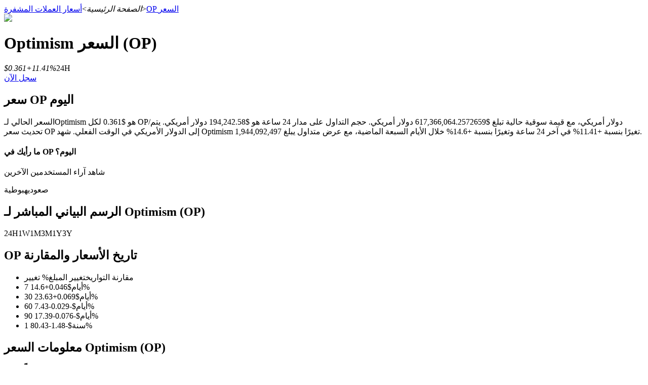

--- FILE ---
content_type: text/html; charset=utf-8
request_url: https://www.bitrue.com/ar/price/OP
body_size: 14809
content:
<!DOCTYPE html><html lang="ar" theme="light" dir="ltr"><head><meta charSet="utf-8"/><meta name="viewport" content="width=device-width,initial-scale=1.0,minimum-scale=1.0,maximum-scale=1.0,user-scalable=no"/><link rel="alternate" href="https://www.bitrue.com/price/OP" hrefLang="en"/><link rel="alternate" href="https://www.bitrue.com/zh-hant/price/OP" hrefLang="zh-hant"/><link rel="alternate" href="https://www.bitrue.com/es/price/OP" hrefLang="es"/><link rel="alternate" href="https://www.bitrue.com/id/price/OP" hrefLang="id"/><link rel="alternate" href="https://www.bitrue.com/ar/price/OP" hrefLang="ar"/><link rel="alternate" href="https://www.bitrue.com/pl/price/OP" hrefLang="pl"/><link rel="alternate" href="https://www.bitrue.com/tr/price/OP" hrefLang="tr"/><link rel="alternate" href="https://www.bitrue.com/fr/price/OP" hrefLang="fr"/><link rel="alternate" href="https://www.bitrue.com/de/price/OP" hrefLang="de"/><link rel="alternate" href="https://www.bitrue.com/th/price/OP" hrefLang="th"/><link rel="alternate" href="https://www.bitrue.com/nl/price/OP" hrefLang="nl"/><link rel="alternate" href="https://www.bitrue.com/pt/price/OP" hrefLang="pt"/><link rel="alternate" href="https://www.bitrue.com/ru/price/OP" hrefLang="ru"/><link rel="alternate" href="https://www.bitrue.com/vi/price/OP" hrefLang="vi"/><link rel="alternate" href="https://www.bitrue.com/sv/price/OP" hrefLang="sv"/><link rel="alternate" href="https://www.bitrue.com/price/OP" hrefLang="x-default"/><link rel="canonical" href="https://www.bitrue.com/ar/price/OP"/><title>Optimism(OP) السعر اليوم: OP مؤشر الأسعار الرسوم البيانية الحية، ومحول العملات - Bitrue</title><meta name="keywords" content="OP السعر، Optimism السعر، OP إلى الدولار الأمريكي، OP القيمة"/><meta name="description" content="2026-01-14 - السعر الحالي لـOP هو 0.361 لكل (OP/دولار أمريكي). Optimism هو -92.21% يرتفع أعلى سعر على الإطلاق وهو $4.64. العرض المتداول الحالي هو 1,944,092,497 OP. تابع مؤشر سعر OP للبقاء على اطلاع بمعلومات سعر Optimism في الوقت الفعلي."/><meta name="twitter:image" content="https://static.bitrue.com/img/website/share/price.jpg"/><meta name="twitter:image:src" content="https://static.bitrue.com/img/website/share/price.jpg"/><meta name="next-head-count" content="24"/><meta name="emotion-insertion-point" content=""/><style data-emotion="bit-ui "></style><meta name="format-detection" content="telephone=no,email=no,address=no"/><meta name="format-detection" content="email=no"/><meta name="format-detection" content="address=no"/><meta name="format-detection" content="telephone=no"/><meta name="mobile-web-app-capable" content="yes"/><link rel="shortcut icon" href="/favicon.ico" type="image/x-icon"/><link rel="dns-prefetch" href="https//www.googletagmanager.com"/><link rel="dns-prefetch" href="https://www.google-analytics.com"/><meta property="og:type" name="og:type" content="website"/><meta property="og:site_name" content="Bitrue"/><meta property="og:image" content=""/><meta property="og:image:width" content="1200"/><meta property="og:image:height" content="630"/><meta name="twitter:card" content="summary"/><meta name="twitter:card" content="summary_large_image"/><meta name="twitter:creator" content="@BitrueOfficial"/><meta name="twitter:site" content="@BitrueOfficial"/><link data-next-font="" rel="preconnect" href="/" crossorigin="anonymous"/><link rel="preload" href="https://static.bitrue.com/resources-ssg/_next/static/css/daae32737a4fd218.css" as="style"/><link rel="stylesheet" href="https://static.bitrue.com/resources-ssg/_next/static/css/daae32737a4fd218.css" data-n-g=""/><link rel="preload" href="https://static.bitrue.com/resources-ssg/_next/static/css/147bab8e46c739b8.css" as="style"/><link rel="stylesheet" href="https://static.bitrue.com/resources-ssg/_next/static/css/147bab8e46c739b8.css" data-n-p=""/><noscript data-n-css=""></noscript><script defer="" nomodule="" src="https://static.bitrue.com/resources-ssg/_next/static/chunks/polyfills-c67a75d1b6f99dc8.js"></script><script src="https://static.bitrue.com/resources-ssg/_next/static/chunks/webpack-fd9389a1a36aa82e.js" defer=""></script><script src="https://static.bitrue.com/resources-ssg/_next/static/chunks/framework-314c182fa7e2bf37.js" defer=""></script><script src="https://static.bitrue.com/resources-ssg/_next/static/chunks/main-a8d1367a4d6939d0.js" defer=""></script><script src="https://static.bitrue.com/resources-ssg/_next/static/chunks/pages/_app-2d246bcd1d503d43.js" defer=""></script><script src="https://static.bitrue.com/resources-ssg/_next/static/chunks/29107295-4cc022cea922dbb4.js" defer=""></script><script src="https://static.bitrue.com/resources-ssg/_next/static/chunks/3061-4faef8b14590c38c.js" defer=""></script><script src="https://static.bitrue.com/resources-ssg/_next/static/chunks/6803-e3776a9eec6f8382.js" defer=""></script><script src="https://static.bitrue.com/resources-ssg/_next/static/chunks/794-8de9a24270af655d.js" defer=""></script><script src="https://static.bitrue.com/resources-ssg/_next/static/chunks/9838-61b84a7ceca9e67b.js" defer=""></script><script src="https://static.bitrue.com/resources-ssg/_next/static/chunks/7529-a414ca979f18278f.js" defer=""></script><script src="https://static.bitrue.com/resources-ssg/_next/static/chunks/pages/%5Blocale%5D/price/%5Bcoin%5D-22628e0585c33616.js" defer=""></script><script src="https://static.bitrue.com/resources-ssg/_next/static/BE9LGHh0CyBrQxQ0ain4Q/_buildManifest.js" defer=""></script><script src="https://static.bitrue.com/resources-ssg/_next/static/BE9LGHh0CyBrQxQ0ain4Q/_ssgManifest.js" defer=""></script></head><body><div id="__next"><div class="detail_component__SW_0z"><div class="detail_crumbs__sMcWk"><i>الصفحة الرئيسية</i><span>&gt;</span><a href="/ar/price">أسعار العملات المشفرة</a><span>&gt;</span><a href="/ar/price/OP">OP<!-- --> <!-- -->السعر</a></div><div class="detail_container__1k5SR"><div class="detail_left__mU2q9"><div class="detail_coin__JIfTZ"><img alt="OP" loading="lazy" width="48" height="48" decoding="async" data-nimg="1" style="color:transparent" src="//cdn.bitrue.com/icon/icon_OP.png"/><h1>Optimism<!-- --> <!-- -->السعر<!-- --> <span>(<!-- -->OP<!-- -->)</span></h1></div><div class="detail_price__w_Myi"><em>$<!-- -->0.361</em><i class="rose">+<!-- -->11.41<!-- -->%</i><span>24H</span></div><div class="detail_buy_coin__SoM_g"><a target="_blank" href="/user/register">سجل الآن</a></div><div class="price-today_component__p92BU"><h2>سعر OP اليوم</h2><p>السعر الحالي لـOptimism هو $0.361 لكل OP/دولار أمريكي، مع قيمة سوقية حالية تبلغ $617,366,064.2572659 دولار أمريكي. حجم التداول على مدار 24 ساعة هو $194,242.58 دولار أمريكي. يتم تحديث سعر OP إلى الدولار الأمريكي في الوقت الفعلي. شهد Optimism تغيرًا بنسبة +11.41% في آخر 24 ساعة وتغيرًا بنسبة +14.6% خلال الأيام السبعة الماضية، مع عرض متداول يبلغ 1,944,092,497.</p></div><div class="vote_voteBox__2sbfn"><h4 class="vote_voteTitle__WqWU4">ما رأيك في OP اليوم؟</h4><p class="vote_voteTip__7phLm">شاهد آراء المستخدمين الآخرين</p><div class="vote_voteBtns__1CmMn"><span class="vote_voteBtn__9nuaJ vote_yesBtn__CmL6Y " style="width:50%"><em></em><span>صعودي</span></span><span class="vote_voteBtn__9nuaJ vote_noBtn__Xbqt0 " style="width:50%"><em></em><span>هبوطية</span></span></div></div><div class="charts_component__MH4Di"><h2>الرسم البياني المباشر لـ Optimism (OP)</h2><div class="charts_interval__6_G3o"><span class="charts_current__PVOz4">24H</span><span class="">1W</span><span class="">1M</span><span class="">3M</span><span class="">1Y</span><span class="">3Y</span></div><div class="charts_body__AVNfr"><div style="width:100%;height:100%"></div></div></div><div class="price-history_component__02R__"><h2>OP تاريخ الأسعار والمقارنة</h2><ul><li><span>مقارنة التواريخ</span><span>تغيير المبلغ</span><span>% تغيير</span></li><li><span>7 أيام</span><span class="rose">$<!-- -->0.046</span><span class="rose">+<!-- -->14.6<!-- -->%</span></li><li><span>30 أيام</span><span class="rose">$<!-- -->0.069</span><span class="rose">+<!-- -->23.63<!-- -->%</span></li><li><span>60 أيام</span><span class="fall">$<!-- -->-0.029</span><span class="fall">-7.43<!-- -->%</span></li><li><span>90 أيام</span><span class="fall">$<!-- -->-0.076</span><span class="fall">-17.39<!-- -->%</span></li><li><span>1 سنة</span><span class="fall">$<!-- -->-1.48</span><span class="fall">-80.43<!-- -->%</span></li></ul></div><div class="information_component__tVAEF"><h2>معلومات السعر Optimism (OP)</h2><h3>24H <!-- -->منخفض<!-- --> &amp; <!-- -->مرحباً</h3><p><em>Low: $<!-- -->0.322</em><img alt="" loading="lazy" width="23" height="19" decoding="async" data-nimg="1" style="color:transparent" src="https://static.bitrue.com/resources-ssg/_next/static/media/proportion.08cbfb2e.png"/><em>High: $<!-- -->0.376</em></p><ul><li><em>أعلى مستوى على الإطلاق</em><i>$<!-- -->4.64</i></li><li><em>تغيير السعر<!-- --> (1H)</em><i class="">--<!-- -->%</i></li><li><em>تغيير السعر<!-- --> (24H)</em><i class="rose">+<!-- -->11.41<!-- -->%</i></li><li><em>تغيير السعر<!-- --> (7D)</em><i class="rose">+<!-- -->14.6<!-- -->%</i></li></ul></div><div class="market_component__Gm7q3"><h2>إحصائيات السوق Optimism</h2><ul><li><em>رتبة</em><i>82</i></li><li><em>العرض المتداول</em><i>1,944,092,497</i></li><li><em>القيمة السوقية</em><i>$<!-- -->617,366,064</i></li><li><em>الإجمالي المتاح</em><i>4,294,967,296</i></li><li><em>الحد الأقصى للإمداد</em><i>4,294,967,296</i></li></ul></div><div class="propagate_component__cxlZ0"><div class="propagate_left__bPE_v"><h2>سجل الآن للحصول على حزمة هدايا للمبتدئين بقيمة 2018 USDT</h2><h3>انضم إلى Bitrue للحصول على مكافآت حصرية</h3><a href="/user/register">سجل الآن</a></div><div class="propagate_right__hAjC_"></div></div><div class="links_component__qJX5P"><h2>Optimism روابط ذات صلة</h2><ul><li><em>الموقع الرسمي</em><a target="_blank" rel="noopener noreferrer" href="https://www.optimism.io/">https://www.optimism.io/<!-- --> <i class="iconfont icon-tiaozhuan"></i></a></li><li><em>مستكشف</em><a target="_blank" rel="noopener noreferrer" href="https://optimistic.etherscan.io/token/0x4200000000000000000000000000000000000042">https://optimistic.etherscan.io/token/0x4200000000000000000000000000000000000042<!-- --> <i class="iconfont icon-tiaozhuan"></i></a></li></ul></div><div class="certik_component__Gbq3v"><h2>Optimism<!-- --> <!-- -->تقييم الأمان</h2><div class="certik_saveEvaluate__3zc9e"><div class="certik_saveEvaluate_baseContent__priBn"><img alt="save-icon" loading="lazy" width="72" height="72" decoding="async" data-nimg="1" style="color:transparent" src="https://static.bitrue.com/resources-ssg/_next/static/media/level01.1ce73d07.png"/><span class="certik_saveEvaluate_bigScore__SF409" style="color:#0ABE82">94.82</span><span class="certik_saveEvaluate_allScore__W5uCN">/100</span></div></div><div><p class="certik_highlights_modalTitle__fIXYu" style="margin-bottom:0"><span>أهم الأحداث والتنبيهات</span><span class="certik_highlights_modalTitle_imgWrap___kX_8 certik_highlights_modalTitle_down__p3q0C"><img alt="" loading="lazy" width="28" height="28" decoding="async" data-nimg="1" style="color:transparent" src="https://static.bitrue.com/resources-ssg/_next/static/media/down-up.15982b35.png"/></span></p><div class="certik_highlights_baseContent__95jAs certik_highlights_bottomHide___TvQt"><span>Optimism<!-- --> <!-- -->يتم توفير التقييم من قبل موقع طرف ثالث، مما يشير إلى حالة مشروع الاستثمار.</span><a href="https://skynet.certik.com/projects/optimism-ethereum?utm_source=Bitrue" target="_blank" rel="noreferrer"><img alt="save-icon" loading="lazy" width="32" height="32" decoding="async" data-nimg="1" style="color:transparent" src="https://static.bitrue.com/resources-ssg/_next/static/media/certik-logo.67e980ad.png"/><span>CERTIK</span></a></div><div class="certik_highlights_highlightDetail__IE8Dc certik_highlights_hidden__ltL40"><div class="certik_highlights_highlightsList__0NzwB"><p class="certik_highlights_highlightsList_listTitle__nJ6Hm">أهم الأحداث والتنبيهات</p><ul><li>حجم التداول اليومي يحتل المرتبة الأولى 10%</li><li>القيمة السوقية تحتل المرتبة العليا 10%</li><li>عمليات تدقيق الأمان متاحة</li></ul></div></div></div></div><div class="converter_component__zCxBv"><h2>OP إلى العملة المحلية</h2><div class="converter_box__NCxkn"><div class="converter_item__XhzLb"><h3>شراء</h3><div class="converter_input-container__YjAaV"><div class="converter_input__OfmM1"><input type="number" value="1"/></div><img alt="OP" loading="lazy" width="24" height="24" decoding="async" data-nimg="1" class="converter_icon__ECba0" style="color:transparent" src="https://static.bitrue.com/m-static/OP.png"/></div></div><div class="converter_arrow__Y2Yon"><i class="iconfont icon-ic_Arrow_Right_Outlined"></i></div><div class="converter_item__XhzLb"><h3>التكلفة</h3><div class="converter_input-container__YjAaV"><div class="converter_input__OfmM1">0</div><div class="converter_dropdown__xuzvs"><div class="select_component__YIVrk "><div class="select_option__TQXVl  converter_opt__tLnJF"><i class="iconfont icon-triangle-down"></i></div></div></div></div></div></div><div class="converter_buy__hR8ZW"><a target="_blank" href="/creditcard">شراء<!-- --> <!-- -->OP</a></div><div class="converter_list__m1_9J"><a href="/ar/converter/op-to-usd"><img alt="[object Object]" loading="lazy" width="24" height="24" decoding="async" data-nimg="1" style="color:transparent" src="https://static.bitrue.com/m-static/USD.png"/><span>1 <!-- -->OP<!-- --> <!-- -->إلى<!-- --> <!-- -->USD</span><span>$<!-- -->0.36173</span><i class="iconfont icon-arrow-right"></i></a><a href="/ar/converter/op-to-eur"><img alt="[object Object]" loading="lazy" width="24" height="24" decoding="async" data-nimg="1" style="color:transparent" src="https://static.bitrue.com/m-static/EUR.png"/><span>1 <!-- -->OP<!-- --> <!-- -->إلى<!-- --> <!-- -->EUR</span><span>€<!-- -->0.31057</span><i class="iconfont icon-arrow-right"></i></a><a href="/ar/converter/op-to-brl"><img alt="[object Object]" loading="lazy" width="24" height="24" decoding="async" data-nimg="1" style="color:transparent" src="https://static.bitrue.com/m-static/BRL.png"/><span>1 <!-- -->OP<!-- --> <!-- -->إلى<!-- --> <!-- -->BRL</span><span>R$<!-- -->1.9448</span><i class="iconfont icon-arrow-right"></i></a><a href="/ar/converter/op-to-rub"><img alt="[object Object]" loading="lazy" width="24" height="24" decoding="async" data-nimg="1" style="color:transparent" src="https://static.bitrue.com/m-static/RUB.png"/><span>1 <!-- -->OP<!-- --> <!-- -->إلى<!-- --> <!-- -->RUB</span><span>₽<!-- -->28.43241</span><i class="iconfont icon-arrow-right"></i></a><a href="/ar/converter/op-to-gbp"><img alt="[object Object]" loading="lazy" width="24" height="24" decoding="async" data-nimg="1" style="color:transparent" src="https://static.bitrue.com/m-static/GBP.png"/><span>1 <!-- -->OP<!-- --> <!-- -->إلى<!-- --> <!-- -->GBP</span><span>£<!-- -->0.26899</span><i class="iconfont icon-arrow-right"></i></a><a href="/ar/converter/op-to-inr"><img alt="[object Object]" loading="lazy" width="24" height="24" decoding="async" data-nimg="1" style="color:transparent" src="https://static.bitrue.com/m-static/INR.png"/><span>1 <!-- -->OP<!-- --> <!-- -->إلى<!-- --> <!-- -->INR</span><span>₹<!-- -->32.61899</span><i class="iconfont icon-arrow-right"></i></a><a href="/ar/converter/op-to-try"><img alt="[object Object]" loading="lazy" width="24" height="24" decoding="async" data-nimg="1" style="color:transparent" src="https://static.bitrue.com/m-static/TRY.png"/><span>1 <!-- -->OP<!-- --> <!-- -->إلى<!-- --> <!-- -->TRY</span><span>₺<!-- -->15.61696</span><i class="iconfont icon-arrow-right"></i></a><a href="/ar/converter/op-to-krw"><img alt="[object Object]" loading="lazy" width="24" height="24" decoding="async" data-nimg="1" style="color:transparent" src="https://static.bitrue.com/m-static/KRW.png"/><span>1 <!-- -->OP<!-- --> <!-- -->إلى<!-- --> <!-- -->KRW</span><span>₩<!-- -->532.54012</span><i class="iconfont icon-arrow-right"></i></a><a href="/ar/converter/op-to-cad"><img alt="[object Object]" loading="lazy" width="24" height="24" decoding="async" data-nimg="1" style="color:transparent" src="https://static.bitrue.com/m-static/CAD.png"/><span>1 <!-- -->OP<!-- --> <!-- -->إلى<!-- --> <!-- -->CAD</span><span>$<!-- -->0.50255</span><i class="iconfont icon-arrow-right"></i></a><a href="/ar/converter/op-to-jpy"><img alt="[object Object]" loading="lazy" width="24" height="24" decoding="async" data-nimg="1" style="color:transparent" src="https://static.bitrue.com/m-static/JPY.png"/><span>1 <!-- -->OP<!-- --> <!-- -->إلى<!-- --> <!-- -->JPY</span><span>¥<!-- -->57.4946</span><i class="iconfont icon-arrow-right"></i></a></div><a class="converter_btn__hPycR" href="/ar/converter">المزيد من تحويلات العملات المشفرة</a></div><div class="detail_htbcontext__Eo1Jt"><h2>كيف تشتري Optimism (OP)؟</h2><p>أخبار رائعة! يمكنك الآن <a target='_blank' href='/creditcard'>شراء Optimism</a> باستخدام العملات الورقية الرئيسية مثل الدولار الأمريكي واليورو على منصة Bitrue المركزية. لقد قدمنا تعليمات مفصلة لراحتك.</p><a class="detail_abtn__X0_4P" href="/ar/how-to-buy/OP">اقرأ المزيد</a></div><div class="faq_component__4Heo9"><h2>الأسئلة الشائعة حول Optimism</h2><ul><li><div class="faq_faq_title__V6dID"><em>ما هو السعر الحالي لـ Optimism؟</em><i class="iconfont icon-arrow-down"></i></div></li><li><div class="faq_faq_title__V6dID"><em>ما هي القيمة السوقية لـ Optimism (OP)؟</em><i class="iconfont icon-arrow-down"></i></div></li><li><div class="faq_faq_title__V6dID"><em>ما هو أعلى مستوى على الإطلاق لـ OP؟</em><i class="iconfont icon-arrow-down"></i></div></li><li><div class="faq_faq_title__V6dID"><em>ما هو حجم التداول على مدار 24 ساعة لـ Optimism؟</em><i class="iconfont icon-arrow-down"></i></div></li><li><div class="faq_faq_title__V6dID"><em>ما هي الأصول الأخرى المشابهة لـ Optimism؟</em><i class="iconfont icon-arrow-down"></i></div></li><li><div class="faq_faq_title__V6dID"><em>كم عدد OP الموجود؟</em><i class="iconfont icon-arrow-down"></i></div></li><li><div class="faq_faq_title__V6dID"><em>ما هو الوقت النموذجي للاحتفاظ بـ Optimism؟</em><i class="iconfont icon-arrow-down"></i></div></li><li><div class="faq_faq_title__V6dID"><em>ما هي شعبية Optimism النسبية؟</em><i class="iconfont icon-arrow-down"></i></div></li><li><div class="faq_faq_title__V6dID"><em>ما هو نشاط التداول الحالي لـ Optimism؟</em><i class="iconfont icon-arrow-down"></i></div></li><li><div class="faq_faq_title__V6dID"><em>هل يمكنني شراء Optimism (OP) على Bitrue؟</em><i class="iconfont icon-arrow-down"></i></div></li></ul></div><div class="detail_power__lP9FE">أسواق العملات المشفرة شديدة التقلب ويمكن أن تشهد تقلبات سريعة في الأسعار. أنت وحدك المسؤول عن قراراتك الاستثمارية و Bitrue ليست مسؤولة عن أي خسائر قد تتكبدها. نعتمد على مصادر خارجية للحصول على الأسعار والبيانات الأخرى المتعلقة بالعملات المشفرة المذكورة أعلاه، ونحن لسنا مسؤولين عن موثوقيتها أو دقتها. المعلومات المقدمة على هذه المنصة وأي مواد مرتبطة بها هي لأغراض إعلامية فقط ولا ينبغي اعتبارها نصيحة مالية أو استثمارية. لمزيد من المعلومات، راجع <a href='https://www.bitrue.com/static/pdf/user/TermsOfUse.pdf' target='_blank'>شروط الاستخدام</a> و <a href='https://support.bitrue.com/hc/en-001/articles/4405473185945' target='_blank'>سياسة الخصوصية</a>.</div></div><div class="detail_right__nDhF4"><div class="share_component__PUj7o"><h2>شارك</h2><div class="share_btn__hWb_t"><span><i class="iconfont icon-twitter2"></i></span><span><i class="iconfont icon-facebook1"></i></span><span><i class="iconfont icon-telegram1"></i></span><span><i class="iconfont icon-LinkedIn"></i></span><span><i class="iconfont icon-fenxiang1"></i></span></div></div><div class="trading_component__9I_Ju"><h2>التداول</h2><div class="trading_list__96Mf9"><div class="trading_list_tabs__859h4"><span class="trading_current__vp_gp">Spot</span><span class="">Futures</span><span class="">ETF</span></div><ul><li><h3>OP/USDT</h3><p><em>0.361</em><i class="rose">+<!-- -->12.11<!-- -->%</i></p><a href="/ar/trade/op_usdt"></a><div class="trading_arrow__1pIRn"><i class="iconfont icon-arrow-right"></i></div></li><li><h3>OP/USDC</h3><p><em>0.362</em><i class="rose">+<!-- -->12.11<!-- -->%</i></p><a href="/ar/trade/op_usdc"></a><div class="trading_arrow__1pIRn"><i class="iconfont icon-arrow-right"></i></div></li></ul></div></div><div class="buy_component__JZ5FB"><h2>شراء</h2><div class="buy_btn__dy2km"><a href="/creditcard">اشترِ OP بالعملة المحلية</a><a href="/ar/how-to-buy/OP">كيفية شراء OP</a></div></div><div class="earn_component__2OhP8"><h2>اكسب</h2><div class="earn_btn__6BhP_"><a href="/ar/staking?coinName=OP"><img alt="التخزين" loading="lazy" width="32" height="32" decoding="async" data-nimg="1" style="color:transparent" src="https://static.bitrue.com/resources-ssg/_next/static/media/staking.26640eec.png"/><p>التخزين</p><div class="earn_rate__UGdjn"><em>11.99<!-- -->%</em><span>APY</span></div><div class="earn_arrow__SqBT3"><img alt="" loading="lazy" width="16" height="16" decoding="async" data-nimg="1" style="color:transparent" src="https://static.bitrue.com/resources-ssg/_next/static/media/card-left.40b4ccaf.png"/></div></a><a href="/ar/flexible-staking/op"><img alt="باور بيجي" loading="lazy" width="32" height="32" decoding="async" data-nimg="1" style="color:transparent" src="https://static.bitrue.com/resources-ssg/_next/static/media/power-piggy.df31191e.png"/><p>باور بيجي</p><div class="earn_rate__UGdjn"><em>2<!-- -->%</em><span>APR</span></div><div class="earn_badge__kuQqA">مرن</div><div class="earn_arrow__SqBT3"><img alt="" loading="lazy" width="16" height="16" decoding="async" data-nimg="1" style="color:transparent" src="https://static.bitrue.com/resources-ssg/_next/static/media/card-left.40b4ccaf.png"/></div></a><a href="/ar/btc-xrp-eth-trading-bot"><img alt="الاستثمار التلقائي" loading="lazy" width="32" height="32" decoding="async" data-nimg="1" style="color:transparent" src="https://static.bitrue.com/resources-ssg/_next/static/media/auto-invest.371f3ea3.png"/><p>الاستثمار التلقائي</p><div class="earn_rate__UGdjn"><em>-32.33<!-- -->%</em><span>البيانات المختبرة بأثر رجعي</span></div><div class="earn_arrow__SqBT3"><img alt="" loading="lazy" width="16" height="16" decoding="async" data-nimg="1" style="color:transparent" src="https://static.bitrue.com/resources-ssg/_next/static/media/card-left.40b4ccaf.png"/></div></a></div></div><div class="coin-list_component__w1NiW"><h2>العملات المشفرة المماثلة</h2><div class="coin-list_list__weuFI"><a href="/ar/price/BTC"><div class="coin-list_left__di2gf"><img alt="btc" loading="lazy" width="32" height="32" decoding="async" data-nimg="1" style="color:transparent" src="//cdn.bitrue.com/icon/icon_BTC.png"/><p><em>BTC</em><i>Bitcoin</i></p></div><div class="coin-list_right__2h9QZ"><em>$<!-- -->95,179.18</em><i class="rose">+<!-- -->3.34<!-- -->%</i></div></a><a href="/ar/price/SOL"><div class="coin-list_left__di2gf"><img alt="sol" loading="lazy" width="32" height="32" decoding="async" data-nimg="1" style="color:transparent" src="//cdn.bitrue.com/icon/icon_SOL.png"/><p><em>SOL</em><i>Solana</i></p></div><div class="coin-list_right__2h9QZ"><em>$<!-- -->145.09</em><i class="rose">+<!-- -->2.19<!-- -->%</i></div></a><a href="/ar/price/BNB"><div class="coin-list_left__di2gf"><img alt="bnb" loading="lazy" width="32" height="32" decoding="async" data-nimg="1" style="color:transparent" src="//cdn.bitrue.com/icon/icon_BNB.png"/><p><em>BNB</em><i>Binance Coin</i></p></div><div class="coin-list_right__2h9QZ"><em>$<!-- -->936.7</em><i class="rose">+<!-- -->3.07<!-- -->%</i></div></a><a href="/ar/price/XRP"><div class="coin-list_left__di2gf"><img alt="xrp" loading="lazy" width="32" height="32" decoding="async" data-nimg="1" style="color:transparent" src="//cdn.bitrue.com/icon/icon_XRP.png"/><p><em>XRP</em><i>XRP</i></p></div><div class="coin-list_right__2h9QZ"><em>$<!-- -->2.13</em><i class="rose">+<!-- -->3.78<!-- -->%</i></div></a><a href="/ar/price/ETH"><div class="coin-list_left__di2gf"><img alt="eth" loading="lazy" width="32" height="32" decoding="async" data-nimg="1" style="color:transparent" src="//cdn.bitrue.com/icon/icon_ETH.png"/><p><em>ETH</em><i>Ethereum</i></p></div><div class="coin-list_right__2h9QZ"><em>$<!-- -->3,317.96</em><i class="rose">+<!-- -->5.89<!-- -->%</i></div></a></div></div><div class="coin-list_component__w1NiW"><h2>قائمة جديدة</h2><div class="coin-list_list__weuFI"><a href="/ar/price/XU3O8"><div class="coin-list_left__di2gf"><img alt="xu3o8" loading="lazy" width="32" height="32" decoding="async" data-nimg="1" style="color:transparent" src="//cdn.bitrue.com/icon/icon_XU3O8.png"/><p><em>XU3O8</em><i>Uranium.io</i></p></div><div class="coin-list_right__2h9QZ"><em>$<!-- -->5.19</em><i class="rose">+<!-- -->0.42<!-- -->%</i></div></a><a href="/ar/price/RAVE"><div class="coin-list_left__di2gf"><img alt="rave" loading="lazy" width="32" height="32" decoding="async" data-nimg="1" style="color:transparent" src="//cdn.bitrue.com/icon/icon_RAVE.png"/><p><em>RAVE</em><i>RaveDAO</i></p></div><div class="coin-list_right__2h9QZ"><em>$<!-- -->0.3361</em><i class="rose">+<!-- -->1.29<!-- -->%</i></div></a><a href="/ar/price/WHITEWHALE"><div class="coin-list_left__di2gf"><img alt="whitewhale" loading="lazy" width="32" height="32" decoding="async" data-nimg="1" style="color:transparent" src="//cdn.bitrue.com/icon/icon_WHITEWHALE.png"/><p><em>WHITEWHALE</em><i>The White Whale</i></p></div><div class="coin-list_right__2h9QZ"><em>$<!-- -->0.1041</em><i class="fall">-24.65<!-- -->%</i></div></a><a href="/ar/price/WET"><div class="coin-list_left__di2gf"><img alt="wet" loading="lazy" width="32" height="32" decoding="async" data-nimg="1" style="color:transparent" src="//cdn.bitrue.com/icon/icon_WET.png"/><p><em>WET</em><i>Humidifi</i></p></div><div class="coin-list_right__2h9QZ"><em>$<!-- -->0.1446</em><i class="rose">+<!-- -->2.55<!-- -->%</i></div></a><a href="/ar/price/ZKP"><div class="coin-list_left__di2gf"><img alt="zkp" loading="lazy" width="32" height="32" decoding="async" data-nimg="1" style="color:transparent" src="//cdn.bitrue.com/icon/icon_ZKP.png"/><p><em>ZKP</em><i>zkPass</i></p></div><div class="coin-list_right__2h9QZ"><em>$<!-- -->0.1407</em><i class="fall">-8.06<!-- -->%</i></div></a></div></div></div></div></div></div><script id="__NEXT_DATA__" type="application/json">{"props":{"pageProps":{"_nextI18Next":{"initialI18nStore":{"ar":{"price":{"seo":{"list":{"title":"مخططات أسعار العملات المشفرة، التصنيفات والقيمة السوقية | Bitrue","keywords":"سعر العملة المشفرة، سعر الكريبتو، سعر البيتكوين، سعر XRP، تصنيفات الكريبتو، القيمة السوقية","description":"مخططات أسعار العملات المشفرة، تصنيفات القيمة السوقية وبيانات العملات لبيتكوين، إيثريوم، XRP، وغيرها من العملات البديلة الرائدة."},"detail":{"title":"{{coinFullName}}({{coinName}}) السعر اليوم: {{coinName}} مؤشر الأسعار الرسوم البيانية الحية، ومحول العملات - Bitrue","description":"{{currentDate}} - السعر الحالي لـ{{coinName}} هو {{currentPrice}} لكل ({{coinName}}/دولار أمريكي). {{coinFullName}} هو {{percent}}% {{belowOrRise}} أعلى سعر على الإطلاق وهو ${{topPrice}}. العرض المتداول الحالي هو {{circulatingSupply}} {{coinName}}. تابع مؤشر سعر {{coinName}} للبقاء على اطلاع بمعلومات سعر {{coinFullName}} في الوقت الفعلي.","descriptionNoAth":"{{currentDate}} - السعر الحالي لـ {{coinName}} هو {{currentPrice}} لكل ({{coinName}}/دولار أمريكي). العرض المتداول الحالي هو {{circulatingSupply}} {{coinName}}. تابع مؤشر سعر {{coinName}} للبقاء على اطلاع بمعلومات سعر {{coinFullName}} في الوقت الفعلي.","keywords":"{{coinName}} السعر، {{coinFullName}} السعر، {{coinName}} إلى الدولار الأمريكي، {{coinName}} القيمة","keywordsIsEtf":"سعر {{coinName}} ETF، بيانات تقييم ETF، تبادل العملات المشفرة"}},"below":"أدناه","rise":"يرتفع","mainTitle":"أسعار العملات المشفرة اليوم","subTitle":"اكتشف أسعار العملات المشفرة: تحقق من بيتكوين، إيثريوم، لايتكوين، XRP، دوجكوين، والمزيد على Bitrue! Bitrue تبقيك على اطلاع بمجموعة واسعة من أسعار العملات المشفرة، مرتبة بشكل منظم حسب القيمة السوقية. ابقَ محدثًا بأحدث الأسعار والبيانات التاريخية بسهولة. اغمر نفسك في عالم العملات المشفرة المثير من خلال صفحة القوائم السهلة الاستخدام لدينا. استكشف الرسوم البيانية وألقِ نظرة أقرب على كيفية تحرك العملات المشفرة. سواء كنت جديدًا أو محترفًا، Bitrue هو وجهتك لكل ما يتعلق بالعملات المشفرة.","crumbsHome":"الصفحة الرئيسية","crumbsPrices":"أسعار العملات المشفرة","price":"السعر","nonsupport":"ملاحظة: هذه العملة غير مدرجة على Bitrue","today":"سعر {{coinName}} اليوم","todayDesc":"السعر الحالي لـ{{coinFullName}} هو ${{coinPrice}} لكل {{coinName}}/دولار أمريكي، مع قيمة سوقية حالية تبلغ ${{marketCap}} دولار أمريكي. حجم التداول على مدار 24 ساعة هو ${{tfVol}} دولار أمريكي. يتم تحديث سعر {{coinName}} إلى الدولار الأمريكي في الوقت الفعلي. شهد {{coinFullName}} تغيرًا بنسبة {{rate}}% في آخر 24 ساعة وتغيرًا بنسبة {{sevenRate}}% خلال الأيام السبعة الماضية، مع عرض متداول يبلغ {{circulatingSupply}}.","etfTodayDesc":"السعر الحالي لـ {{coinFullName}} هو ${{coinPrice}} لكل {{coinName}}/دولار أمريكي، مع قيمة سوقية حالية تبلغ ${{marketCap}} دولار أمريكي. حجم التداول على مدار 24 ساعة هو ${{tfVol}} دولار أمريكي. يتم تحديث سعر {{coinName}} إلى الدولار الأمريكي في الوقت الفعلي. شهد {{coinFullName}} تغييرًا بنسبة {{rate}}% في آخر 24 ساعة وتغييرًا بنسبة {{sevenRate}}% خلال الأيام السبعة الماضية.","liveChart":"الرسم البياني المباشر لـ {{coinFullName}} ({{coinName}})","history":"{{coinName}} تاريخ الأسعار والمقارنة","comparison":"مقارنة التواريخ","amountChg":"تغيير المبلغ","chg":"% تغيير","days":"أيام","year":"سنة","information":"معلومات السعر {{coinName}}","low":"منخفض","high":"مرحباً","allTimePrice":"أعلى مستوى على الإطلاق","priceChg":"تغيير السعر","market":"إحصائيات السوق {{coinName}}","rank":"رتبة","circulating":"العرض المتداول","marketCap":"القيمة السوقية","totalSupply":"الإجمالي المتاح","maxSupply":"الحد الأقصى للإمداد","underlyingAsset":"الأصل الأساسي","netValue":"القيمة الصافية","dailyManagementFee":"رسوم الإدارة اليومية","registerBtn":"سجل الآن","about":"حول {{coinFullName}} ({{coinName}})","aboutMoer":"عرض المزيد","aboutLess":"عرض أقل","links":"{{coinName}} روابط ذات صلة","website":"الموقع الرسمي","explorer":"مستكشف","power":"أسواق العملات المشفرة شديدة التقلب ويمكن أن تشهد تقلبات سريعة في الأسعار. أنت وحدك المسؤول عن قراراتك الاستثمارية و Bitrue ليست مسؤولة عن أي خسائر قد تتكبدها. نعتمد على مصادر خارجية للحصول على الأسعار والبيانات الأخرى المتعلقة بالعملات المشفرة المذكورة أعلاه، ونحن لسنا مسؤولين عن موثوقيتها أو دقتها. المعلومات المقدمة على هذه المنصة وأي مواد مرتبطة بها هي لأغراض إعلامية فقط ولا ينبغي اعتبارها نصيحة مالية أو استثمارية. لمزيد من المعلومات، راجع \u003ca href='https://www.bitrue.com/static/pdf/user/TermsOfUse.pdf' target='_blank'\u003eشروط الاستخدام\u003c/a\u003e و \u003ca href='https://support.bitrue.com/hc/en-001/articles/4405473185945' target='_blank'\u003eسياسة الخصوصية\u003c/a\u003e.","share":"شارك","copyTips":"تم النسخ بنجاح.","shareText":"تتبع السعر المباشر والرسوم البيانية لمدة 24 ساعة لـ {{coinName}} على Bitrue. #Crypto #Bitrue #{{coinName}}","trading":"التداول","buy":"شراء","buyCredit":"اشترِ {{coinName}} بالعملة المحلية","buyCurrency":"كيفية شراء {{coinName}}","earn":"اكسب","staking":"التخزين","powerPiggy":"باور بيجي","flexible":"مرن","autoInvest":"الاستثمار التلقائي","backtested":"البيانات المختبرة بأثر رجعي","converter":"محول","to":"إلى","cryptocurrencies":"العملات المشفرة المماثلة","listing":"قائمة جديدة","CertikInfoVo":{"SaveEvalue":"تقييم الأمان","HighlightsAlerts":"أهم الأحداث والتنبيهات","thirdParty":"يتم توفير التقييم من قبل موقع طرف ثالث، مما يشير إلى حالة مشروع الاستثمار.","ViewMore":"عرض المزيد","ViewLess":"عرض أقل","DataFrom":"بيانات من","Highlights":{"audit_history":"عمليات تدقيق الأمان متاحة","coderepo_health":"صحة مستودع الكود في حالة ممتازة","bug_bounty":"يدعم برنامج مكافآت الأخطاء المستمر","team_identity":"يمكن التعرف على أعضاء الفريق الأساسيين","kyc":"الفريق قد اجتاز بنجاح عملية التحقق من الهوية KYC","twitter_follower":"عدد متابعي تويتر/X يحتل المرتبة الأعلى {{data}}","market_cap":"القيمة السوقية تحتل المرتبة العليا {{data}}","trading_volume":"حجم التداول اليومي يحتل المرتبة الأولى {{data}}","token_activity":"عدد المستخدمين النشطين شهريًا يحتل المرتبة الأعلى {{data}}"},"Alerts":{"audit_history":"مطلوب تقييم إضافي لعمليات التدقيق الأمني","coderepo_health":"صحة مستودع الكود أقل من المتوسط","team_identity":"أعضاء الفريق الأساسي يتم إخفاء هويتهم","twitter_closure":"تم إغلاق أو تعليق حساب تويتر/X الخاص بالمشروع","price_slippage":"تم اكتشاف انزلاق في الأسعار خلال الأشهر الثلاثة الماضية"}},"recentlyUpdated":"تم التحديث مؤخرًا","allCryptocurrency":"جميع أسعار العملات المشفرة","toLocalCurrency":"{{coinName}} إلى العملة المحلية","cost":"التكلفة","lastUpdated":"آخر تحديث","cryptoMore":"المزيد من تحويلات العملات المشفرة","sentiment":"ما رأيك في {{coinName}} اليوم؟","otherUser":"شاهد آراء المستخدمين الآخرين","voteTip":"لقد قمت بالتصويت.","bullish":"صعودي","bearish":"هبوطية","htbTitle":"كيف تشتري {{coinFullName}} ({{coinName}})؟","htbSupportCoin":"أخبار رائعة! يمكنك الآن \u003ca target='_blank' href='/creditcard'\u003eشراء {{coinFullName}}\u003c/a\u003e باستخدام العملات الورقية الرئيسية مثل الدولار الأمريكي واليورو على منصة Bitrue المركزية. لقد قدمنا تعليمات مفصلة لراحتك.","htbNoSupportCoin":"حاليًا، لا يدعم Bitrue Exchange أزواج التداول بالعملة الورقية أو {{coinName}} لشراء {{coinFullName}} ({{coinName}}). يمكن للمستخدمين الاحتفاظ بأصول {{coinName}} عن طريق تحويل الأموال من محفظة العملات الرقمية إلى حسابهم في Bitrue أو عن طريق الشراء من خلال DEX الذي يدعم أزواج التداول {{coinName}}.","htbMore":"اقرأ المزيد","faq":{"title":"الأسئلة الشائعة حول {{coinFullName}}","content":[{"A":"ما هو السعر الحالي لـ {{coinFullName}}؟","Q":"نقوم بتحديث {{coinName}} إلى عملة الدولار الأمريكي في الوقت الفعلي. احصل على السعر المباشر لـ {{coinFullName}} على Bitrue."},{"A":"ما هي القيمة السوقية لـ {{coinFullName}} ({{coinName}})؟","Q":"القيمة السوقية الحالية لـ {{coinName}} هي ${{marketCap}}. تشير القيمة السوقية العالية إلى أن الأصل مُقدَّر بشكل كبير من قبل السوق."},{"A":"ما هو أعلى مستوى على الإطلاق لـ {{coinName}}؟","Q":"أعلى مستوى على الإطلاق لـ {{coinName}} هو {{topPrice}}. هذا المستوى الأعلى على الإطلاق هو أعلى سعر تم دفعه مقابل {{coinFullName}} منذ إطلاقه."},{"A":"ما هو حجم التداول على مدار 24 ساعة لـ {{coinFullName}}؟","Q":"خلال الـ 24 ساعة الماضية، كان حجم التداول لـ {{coinName}} هو {{tradingVolume}}."},{"A":"ما هي الأصول الأخرى المشابهة لـ {{coinFullName}}؟","Q":"الأصول التي لها قيمة سوقية مشابهة لـ {{coinFullName}} تشمل {{similarCoins}}، والعديد من الأصول الأخرى."},{"A":"كم عدد {{coinName}} الموجود؟","Q":"العرض المتداول الحالي لـ {{coinFullName}} هو {{circulatingSupply}}."},{"A":"ما هو الوقت النموذجي للاحتفاظ بـ {{coinFullName}}؟","Q":"المدة المتوسطة التي يحتفظ بها عملاء Bitrue بـ {{coinFullName}} قبل بيعها أو إرسالها إلى حساب أو عنوان آخر هي {{holdingDays}} يومًا."},{"A":"ما هي شعبية {{coinFullName}} النسبية؟","Q":"{{coinFullName}} يحتل المرتبة {{rank}} بين الأصول القابلة للتداول على CoinMarketCap. تعتمد الشعبية حاليًا على القيمة السوقية النسبية."},{"A":"ما هو نشاط التداول الحالي لـ {{coinFullName}}؟","Q":"حاليًا، 95% من مستخدمي Bitrue يشترون {{coinFullName}}. بعبارة أخرى، 95% من عملاء Bitrue قد زادوا من صافي مراكزهم في {{coinFullName}} خلال الـ 24 ساعة الماضية من خلال التداول."},{"A":"هل يمكنني شراء {{coinFullName}} ({{coinName}}) على Bitrue؟","Q":"نعم، {{coinFullName}} متاح حاليًا على منصة Bitrue المركزية. للحصول على تعليمات أكثر تفصيلًا، تحقق من دليلنا المفيد حول كيفية شراء {{coinFullName}}."}]}},"common":{"seo":{"title":"Bitrue - الرائدة في مجال تبادل الأصول الرقمية","keywords":"bitrue، بيتكوين، بيتكوين مجاني، سعر بيتكوين، أخبار بيتكوين، تداول بيتكوين، تبادل بيتكوين، محفظة بيتكوين، ليتكوين","description":"Bitrue هي المنصة الأكثر أمانًا وتقدمًا عبر الإنترنت لشراء وبيع ونقل وتخزين العملات الرقمية. أنها آمنة وسهلة الاستخدام. نحن نقدم خدمات تبادل Bitcoin وBitcoin Cash وEthereum وUSDT وLitecoin بالعملات الورقية في جميع أنحاء العالم. انضم إلينا للاستمتاع برسوم المعاملات المجانية وسحب تعويض الرسوم."},"modal":{"title":"ملحوظة","okText":"يتأكد","cancelText":"يلغي"},"other":{"noData":"لا توجد بيانات!"},"copyTips":"تم النسخ بنجاح.","share":"شارك","catalog":"جدول المحتويات","register":"سجّل الآن","home":"المنزل","defaultRegisterTitle":"سجل الآن للحصول على حزمة هدايا للمبتدئين بقيمة {{amount}} USDT","defaultRegisterDesc":"انضم إلى Bitrue للحصول على مكافآت حصرية"}},"en":{"price":{"seo":{"list":{"title":"Cryptocurrency Price Charts, Rankings \u0026 Market Cap | Bitrue","keywords":"cryptocurrency price, crypto price, bitcoin price, xrp price, crypto rankings, market cap","description":"cryptocurrency price charts, market cap rankings and coin data for Bitcoin, Ethereum, XRP, and other top altcoins."},"detail":{"title":"{{coinFullName}}({{coinName}}) Price Today: {{coinName}} Price Index Live Charts, and Fait Converter - Bitrue","description":"{{currentDate}} - The current {{coinName}} price is {{currentPrice}} per ({{coinName}}/USD). {{coinFullName}} is {{percent}}% {{belowOrRise}} the all time high of ${{topPrice}}. The current circulating supply is {{circulatingSupply}} {{coinName}}. Follow the {{coinName}} price index to stay updated on real-time {{coinFullName}} price information.","descriptionNoAth":"{{currentDate}} - The current {{coinName}} price is {{currentPrice}} per ({{coinName}}/USD). The current circulating supply is {{circulatingSupply}} {{coinName}}. Follow the {{coinName}} price index to stay updated on real-time {{coinFullName}} price information.","keywords":"{{coinName}} Price, {{coinFullName}} Price, {{coinName}} to USD, {{coinName}} Value","keywordsIsEtf":"{{coinName}} ETF price, ETF valuation data, crypto exchange"}},"below":"below","rise":"rise","mainTitle":"Cryptocurrency Prices Today","subTitle":"Discover Crypto Prices: Check Out Bitcoin, Ethereum, Litecoin, XRP, Dogecoin, and More on Bitrue! Bitrue keeps you in the loop with a wide range of cryptocurrency prices, neatly sorted by market cap. Stay updated on the latest prices and historical data effortlessly. Dive into the exciting world of crypto with our easy-to-use listings page. Explore charts and get a closer look at how cryptocurrencies move. Whether you're new or a pro, Bitrue is your go-to for all things crypto.","crumbsHome":"Home","crumbsPrices":"Crypto prices","price":"Price","nonsupport":"Note: This coin is not listed on Bitrue","today":"Price of {{coinName}} today","todayDesc":"The live price of {{coinFullName}} is ${{coinPrice}} per {{coinName}}/USD, with a current market cap of ${{marketCap}} USD. The 24-hour trading volume is ${{tfVol}} USD. The {{coinName}} to USD price is updated in real-time. {{coinFullName}} has experienced a {{rate}}% change in the last 24 hours and a {{sevenRate}}% change over the past 7 days, with a circulating supply of {{circulatingSupply}}.","etfTodayDesc":"The live price of {{coinFullName}} is ${{coinPrice}} per {{coinName}}/USD, with a current market cap of ${{marketCap}} USD. The 24-hour trading volume is ${{tfVol}} USD. The {{coinName}} to USD price is updated in real-time. {{coinFullName}} has experienced a {{rate}}% change in the last 24 hours and a {{sevenRate}}% change over the past 7 days.","liveChart":"Live chart of {{coinFullName}} ({{coinName}})","history":"{{coinName}} Price History and Comparison","comparison":"Date Comparison","amountChg":"Amount Change","chg":"% Change","days":"Days","year":"Year","information":"{{coinName}} Price Information","low":"Low","high":"High","allTimePrice":"All Time High","priceChg":"Price Change","market":"{{coinName}} Market Stats","rank":"Rank","circulating":"Circulating Supply","marketCap":"Market Cap","totalSupply":"Total Supply","maxSupply":"Maximum Supply","underlyingAsset":"Underlying Asset","netValue":"Net Value","dailyManagementFee":"Daily Management Fee","registerBtn":"Register Now","about":"About {{coinFullName}} ({{coinName}})","aboutMoer":"View more","aboutLess":"View less","links":"{{coinName}} Related Links","website":"Official Website","explorer":"Explorer","power":"Cryptocurrency markets are highly volatile and can experience rapid price fluctuations. You are solely responsible for your investment decisions and Bitrue is not liable for any losses you may incur. We rely on third-party sources for price and other data related to the cryptocurrencies listed above, and we are not responsible for its reliability or accuracy. The information provided on this platform and any associated materials are for informational purposes only and should not be considered as financial or investment advice. For more information, see our \u003ca href='https://www.bitrue.com/static/pdf/user/TermsOfUse.pdf' target='_blank'\u003eTerms of Use\u003c/a\u003e and \u003ca href='https://support.bitrue.com/hc/en-001/articles/4405473185945' target='_blank'\u003ePrivacy Policy\u003c/a\u003e.","share":"Share","copyTips":"Copy successful.","shareText":"Tracking the live price and 24-hour charts for {{coinName}} on Bitrue. #Crypto #Bitrue #{{coinName}}","trading":"Trading","buy":"Buy","buyCredit":"Buy {{coinName}} with local currency","buyCurrency":"How to buy {{coinName}}","earn":"Earn","staking":"Staking","powerPiggy":"Power Piggy","flexible":"Flexible","autoInvest":"Auto Invest","backtested":"Backtested datas","converter":"Converter","to":"to","cryptocurrencies":"Similar Cryptocurrencies","listing":"New listing","CertikInfoVo":{"SaveEvalue":"Security Evaluation","HighlightsAlerts":"Highlights \u0026 Alerts","thirdParty":"Rating is provided by a third-party site, indicating the investment project's situation.","ViewMore":"View more","ViewLess":"View less","DataFrom":"data from","Highlights":{"audit_history":"Security audits available","coderepo_health":"Code repo health is in excellent condition","bug_bounty":"Supports on-going bug bounty program","team_identity":"Core team members are identifiable","kyc":"Team has successfully passed KYC verification","twitter_follower":"Number of Twitter/X Followers ranks top {{data}}","market_cap":"Market cap ranks top {{data}}","trading_volume":"Daily trading volume ranks top {{data}}","token_activity":"Number of MAU ranks top {{data}}"},"Alerts":{"audit_history":"Further assessment of security audits required","coderepo_health":"Code repo health is below average","team_identity":"Core team members are anonymized","twitter_closure":"Project's Twitter/X account was closed or suspended","price_slippage":"Price slippage detected within the last three months"}},"recentlyUpdated":"Recently updated","allCryptocurrency":"All Cryptocurrency Prices","toLocalCurrency":"{{coinName}} to Local Currency","cost":"Cost","lastUpdated":"Last updated","cryptoMore":"More Crypto Conversions","sentiment":"What do you think about {{coinName}} today?","otherUser":"See other users opinions","voteTip":"You have voted.","bullish":"Bullish","bearish":"Bearish","htbTitle":"How to buy {{coinFullName}} ({{coinName}})?","htbSupportCoin":"Great news! You can now \u003ca target='_blank' href='/creditcard'\u003ebuy {{coinFullName}}\u003c/a\u003e using major fiat currencies such as USD and EUR on Bitrue's centralized exchange. We have provided detailed instructions for your convenience.","htbNoSupportCoin":"Currently, Bitrue Exchange does not support fiat or {{coinName}} trading pairs to Buy {{coinFullName}} ({{coinName}}). Users can hold {{coinName}} assets by transferring funds from a crypto wallet to their Bitrue account or by purchasing through a DEX that supports {{coinName}} trading pairs.","htbMore":"Read more","faq":{"title":"FAQ About {{coinFullName}}","content":[{"A":"What is the current price of {{coinFullName}}?","Q":"We update our {{coinName}} to USD currency in real-time. Get the live price of {{coinFullName}} on Bitrue. "},{"A":"What is the market cap of {{coinFullName}} ({{coinName}})?","Q":"The current market cap of {{coinName}}  is ${{marketCap}} . A high market cap implies that the asset is highly valued by the market."},{"A":"What is the all time high of {{coinName}}?","Q":"The all-time high of {{coinName}} is {{topPrice}}. This all-time high is the highest price paid for {{coinFullName}} since it was launched."},{"A":"What is the 24 hour trading volume of {{coinFullName}} ?","Q":"Over the last 24 hours, the trading volume of {{coinName}} is {{tradingVolume}}."},{"A":"What other assets are similar to {{coinFullName}} ?  ","Q":"Assets that have a similar market cap to {{coinFullName}} include {{similarCoins}}, and many others. "},{"A":"How many {{coinName}} are there? ","Q":"The current circulating supply of {{coinFullName}} is {{circulatingSupply}}."},{"A":"What is the typical holding time of {{coinFullName}} ? ","Q":"The median time that Bitrue customers hold {{coinFullName}} before selling it or sending it to another account or address is {{holdingDays}} days."},{"A":"What is the relative popularity of {{coinFullName}} ?","Q":"{{coinFullName}} ranks {{rank}} among tradable assets on CoinMarketCap. Popularity is currently based on relative market cap. "},{"A":"What is the current trading activity of {{coinFullName}} ?","Q":"Currently, 95% of Bitrue users are buying {{coinFullName}} . In other words, 95% of Bitrue customers have increased their net position in {{coinFullName}} over the past 24 hours through trading."},{"A":"Can I buy {{coinFullName}} ({{coinName}}) on Bitrue?","Q":"Yes, {{coinFullName}} is currently available on Bitrue’s centralized exchange. For more detailed instructions, check out our helpful how to buy {{coinFullName}} guide. "}]}},"common":{"seo":{"title":"Bitrue - Leading Digital Assets Exchange","keywords":"bitrue, bitcoin, free bitcoin, bitcoin price, bitcoin news, bitcoin trading, bitcoin exchange, bitcoin wallet, litecoin","description":"Bitrue is the most secure and advanced online platform for buying, selling, transferring, and storing digital currency. It is safe and easy to use.  We provide exchanges of Bitcoin, Bitcoin Cash, Ethereum, USDT and Litecoin with fiat currencies worldwide. Join us to enjoy free transaction fee and withdraw fee compensation."},"modal":{"title":"Note","okText":"Confirm","cancelText":"Cancel"},"other":{"noData":"No data!"},"copyTips":"Copy successful.","share":"Share","catalog":"Table of Contents","register":"Register Now","home":"Home","defaultRegisterTitle":"Register now to claim a {{amount}} USDT newcomer's gift package","defaultRegisterDesc":"Join Bitrue for exclusive rewards"}}},"initialLocale":"ar","ns":["price","common"],"userConfig":{"i18n":{"defaultLocale":"en","locales":["en","zh-hant","es","id","ar","pl","tr","fr","de","th","nl","pt","ru","vi","sv"],"localeDetection":false},"nonExplicitSupportedLngs":true,"default":{"i18n":{"defaultLocale":"en","locales":["en","zh-hant","es","id","ar","pl","tr","fr","de","th","nl","pt","ru","vi","sv"],"localeDetection":false},"nonExplicitSupportedLngs":true}}},"coinName":"OP","coinDetail":{"isEtf":null,"target":"OP","info":{"coinName":"op","coinFullName":"Optimism","platform":"coinMarketCap","name3rd":"Optimism","abbreviate":"OP","language":"en","rank":"82","marketCap":"617366064.2572659","availableSupply":"1944092497","maxSupply":"4294967296","totalCoinSupply":"4294967296","website":"https://www.optimism.io/","explorerList":["https://optimistic.etherscan.io/token/0x4200000000000000000000000000000000000042"],"description":null,"defaultDescription":"Optimism (OP) is a cryptocurrency . Optimism has a current supply of 4,294,967,296 with 0 in circulation. The last known price of Optimism is 1.84807474 USD and is down -59.55 over the last 24 hours. It is currently trading on 17 active market(s) with $295,585,777.71 traded over the last 24 hours. More information can be found at https://www.optimism.io/.","cmcUrl":"https://coinmarketcap.com/currencies/optimism"},"market":{"coinName":"OP","currentPrice":"0.361","increase":"0.1211","symbols":[{"symbolName":"opusdt","baseCoin":"OP","quoteCoin":"usdt","currentPrice":"0.361","increase":"0.1211","dealVolume":"194242.58"},{"symbolName":"opusdc","baseCoin":"OP","quoteCoin":"usdc","currentPrice":"0.362","increase":"0.1207","dealVolume":"1153190.65"},{"symbolName":"opxrp","baseCoin":"OP","quoteCoin":"xrp","currentPrice":"0.169","increase":"0.0833","dealVolume":"11150560.23"}]},"certikInfoVo":{"score":94.82,"highlights":[{"label":"trading_volume","data":0.1},{"label":"market_cap","data":0.1},{"label":"audit_history","data":null}],"alerts":[],"projectWebsite":"https://skynet.certik.com/projects/optimism-ethereum?utm_source=Bitrue"}},"coinBasic":{"coinName":"op","coinFullName":"Optimism","etf":false,"etfCoinInfo":null,"support":true,"icon":null,"rank":"82","marketCap":"617366064","availableSupply":"1944092497","maxSupply":"4294967296","totalCoinSupply":"4294967296","similar":[{"cmcId":null,"coinName":"mkr","coinFullName":"Maker","iconUrl":null},{"cmcId":null,"coinName":"eos","coinFullName":"EOS","iconUrl":null}],"howToBuyTitle":"","howToBuyContent":"","faq":"","seoTitle":"","seoDesc":"","seoKeywords":""},"coinPriceServer":{"coinName":"op","coinFullName":"Optimism","price":"0.361","time":"Jan 14, 2026 6:53:38 PM","percentChange1h":0,"percentChange24h":11.41,"percentChange7d":14.6,"lowPrice24h":"0.322","highPrice24h":"0.376","allTimeHighPrice":"4.64","percentChangeAllTime":-92.21,"volume24h":194242.58,"historyPrice":{"dayPrice7":{"price":"0.315","amountChange":"0.046","percentChange":14.6},"dayPrice30":{"price":"0.292","amountChange":"0.069","percentChange":23.63},"dayPrice60":{"price":"0.39","amountChange":"-0.029","percentChange":-7.43},"dayPrice90":{"price":"0.437","amountChange":"-0.076","percentChange":-17.39},"yearPrice":{"price":"1.84","amountChange":"-1.48","percentChange":-80.43}}},"coinTrading":[{"name":"Spot","symbols":[{"symbol":"opusdt","showSymbol":"OP/USDT","price":0.361,"priceChangePercent":12.11},{"symbol":"opusdc","showSymbol":"OP/USDC","price":0.362,"priceChangePercent":12.11}]},{"name":"Futures","symbols":[{"symbol":"opusdt","showSymbol":"OP/USDT","price":0.36,"priceChangePercent":11.9},{"symbol":"opusd","showSymbol":"OP/USD","price":0.3608,"priceChangePercent":12.01}]},{"name":"ETF","symbols":[{"symbol":"op3lusdt","showSymbol":"OP3L/USDT","price":0.0000170941,"priceChangePercent":32.9},{"symbol":"op3susdt","showSymbol":"OP3S/USDT","price":0.1675283082,"priceChangePercent":-34.45}]}],"coinEarn":{"coinName":"OP","coinFullName":null,"staking":{"id":null,"coin":"OP","apyMin":0.1199,"apyMax":0.1199},"pp":{"id":132,"coin":"op","apy":0.02,"type":0,"productForm":null},"autoInvest":{"coin":"OP","rate180":-0.3233}},"coinHot":{"list":[{"id":0,"coinName":"btc","coinFullName":"Bitcoin","price":"95179.18","priceChangePercent":3.34,"support":true,"icon":null,"isEtf":false,"leverage":null,"target":null,"ls":null},{"id":0,"coinName":"sol","coinFullName":"Solana","price":"145.09","priceChangePercent":2.19,"support":true,"icon":null,"isEtf":false,"leverage":null,"target":null,"ls":null},{"id":0,"coinName":"bnb","coinFullName":"Binance Coin","price":"936.7","priceChangePercent":3.07,"support":true,"icon":null,"isEtf":false,"leverage":null,"target":null,"ls":null},{"id":0,"coinName":"xrp","coinFullName":"XRP","price":"2.13","priceChangePercent":3.78,"support":true,"icon":null,"isEtf":false,"leverage":null,"target":null,"ls":null},{"id":0,"coinName":"eth","coinFullName":"Ethereum","price":"3317.96","priceChangePercent":5.89,"support":true,"icon":null,"isEtf":false,"leverage":null,"target":null,"ls":null}]},"coinNew":{"list":[{"id":0,"coinName":"xu3o8","coinFullName":"Uranium.io","price":"5.19","priceChangePercent":0.42,"support":true,"icon":null,"isEtf":false,"leverage":null,"target":null,"ls":null},{"id":0,"coinName":"rave","coinFullName":"RaveDAO","price":"0.3361","priceChangePercent":1.29,"support":true,"icon":null,"isEtf":false,"leverage":null,"target":null,"ls":null},{"id":0,"coinName":"whitewhale","coinFullName":"The White Whale","price":"0.1041","priceChangePercent":-24.65,"support":true,"icon":null,"isEtf":false,"leverage":null,"target":null,"ls":null},{"id":0,"coinName":"wet","coinFullName":"Humidifi","price":"0.1446","priceChangePercent":2.55,"support":true,"icon":null,"isEtf":false,"leverage":null,"target":null,"ls":null},{"id":0,"coinName":"zkp","coinFullName":"zkPass","price":"0.1407","priceChangePercent":-8.06,"support":true,"icon":null,"isEtf":false,"leverage":null,"target":null,"ls":null}]},"bounsAmount":"2018","fiatRateList":[{"coinName":"op","fiatName":"usd","amount":"0.36173","sign":"$"},{"coinName":"op","fiatName":"eur","amount":"0.31057","sign":"€"},{"coinName":"op","fiatName":"brl","amount":"1.9448","sign":"R$"},{"coinName":"op","fiatName":"rub","amount":"28.43241","sign":"₽"},{"coinName":"op","fiatName":"gbp","amount":"0.26899","sign":"£"},{"coinName":"op","fiatName":"inr","amount":"32.61899","sign":"₹"},{"coinName":"op","fiatName":"try","amount":"15.61696","sign":"₺"},{"coinName":"op","fiatName":"krw","amount":"532.54012","sign":"₩"},{"coinName":"op","fiatName":"cad","amount":"0.50255","sign":"$"},{"coinName":"op","fiatName":"jpy","amount":"57.4946","sign":"¥"}]},"__N_SSG":true},"page":"/[locale]/price/[coin]","query":{"locale":"ar","coin":"OP"},"buildId":"BE9LGHh0CyBrQxQ0ain4Q","assetPrefix":"https://static.bitrue.com/resources-ssg","isFallback":false,"isExperimentalCompile":false,"gsp":true,"scriptLoader":[{"src":"https://www.googletagmanager.com/gtag/js?id=G-FR69PSV58Q","strategy":"afterInteractive"},{"id":"google-analytics","strategy":"afterInteractive","children":"\n                window.dataLayer = window.dataLayer || [];\n                function gtag(){dataLayer.push(arguments);}\n                gtag('js', new Date());\n        \n                gtag('config', 'G-FR69PSV58Q');\n            "},{"src":"https://static.bitrue.com/unpkg/umd/analytic.production.js","strategy":"afterInteractive"}]}</script></body></html>